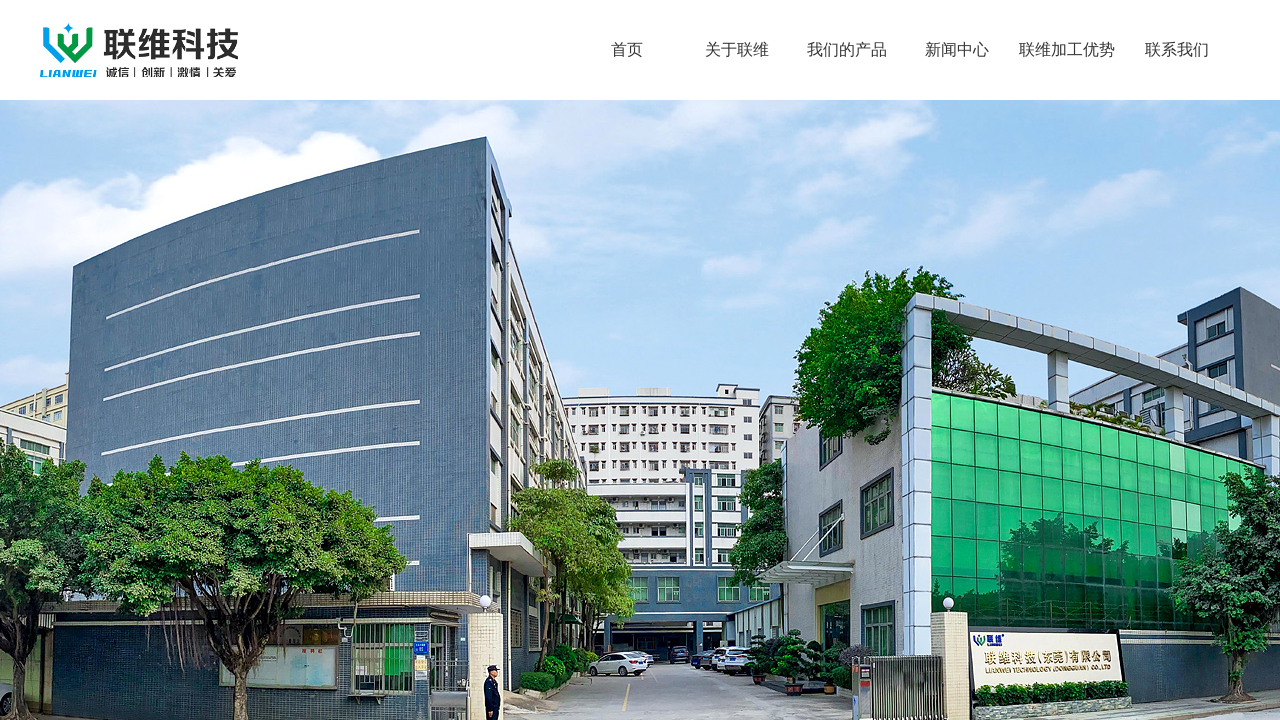

--- FILE ---
content_type: text/html; charset=utf-8
request_url: http://www.lianweimuju.com/wenzhang.html?article_id=35
body_size: 13632
content:
<!DOCTYPE html PUBLIC "-//W3C//DTD XHTML 1.0 Transitional//EN" "http://www.w3.org/TR/xhtml1/DTD/xhtml1-transitional.dtd">
<html xmlns="http://www.w3.org/1999/xhtml" lang="zh-Hans" >
	<head>
		<meta http-equiv="X-UA-Compatible" content="IE=Edge,chrome=1" />
	<meta name="viewport" content="width=1200" />	<meta http-equiv="Content-Type" content="text/html; charset=utf-8" />
		<meta name="format-detection" content="telephone=no" />
	     <meta http-equiv="Cache-Control" content="no-transform"/> 
     <meta http-equiv="Cache-Control" content="no-siteapp"/>
	<title>2017中国国际模具技术和设备展6月举办 上千家中外展商参展</title>
	<meta name="keywords"  content="联维科技,镁合金压铸,铝合金压铸,锌合金压铸,精密模具,注塑模具,五金模具,塑胶模具,联维模具" />
	<meta name="description" content="联维科技是一家专业高水准的精密手板模型,镁合金压铸,铝合金压铸,锌合金压铸,塑胶模具等模具成型企业。产品涉及通讯等领域,电话:0769-85345399" />
    
                
			<link rel="shortcut icon" href="http://pmtd5f09b.pic36.websiteonline.cn/upload/favicon.ico" type="image/x-icon" />
	<link rel="Bookmark" href="http://pmtd5f09b.pic36.websiteonline.cn/upload/favicon.ico" />
		

		<link href="http://static.websiteonline.cn/website/template/default/css/default.css?v=17534100" rel="stylesheet" type="text/css" />
<link href="http://www.lianweimuju.com/template/default/css/font/font.css?v=15750090" rel="stylesheet" type="text/css" />
<link href="http://www.lianweimuju.com/template/default/css/wpassword/iconfont.css?v=17496248" rel="stylesheet" type="text/css" />
<link href="http://static.websiteonline.cn/website/plugin/media/css/media.css?v=14077216" rel="stylesheet" type="text/css" />
<link href="http://static.websiteonline.cn/website/plugin/article_detail/css/article_detail.css?v=17387192" rel="stylesheet" type="text/css" />
<link href="http://static.websiteonline.cn/website/plugin/title/css/title.css?v=17083134" rel="stylesheet" type="text/css" />
<link href="http://static.websiteonline.cn/website/plugin/graphic/css/graphic.css?v=14077216" rel="stylesheet" type="text/css" />
<style type="text/css">#scroll_container{font-family:宋体,Arial;font-size:14px;font-weight:normal;font-style:normal;line-height:15px;}
.prop_rotate_angle sup,.prop_rotate_angle .posblk-deg{font-size:11px; color:#CDCDCD; font-weight:normal; font-style:normal; }ins#qiao-wrap{height:0;} #qiao-wrap{display:block;}
</style> 
</head>
<body  >
<input type="hidden" value="2" name="_user_level_val" />
								<script type="text/javascript" language="javascript" src="http://static.websiteonline.cn/website/script/??libsjq.js,jquery.custom.js,jquery.lazyload.js,jquery.rotateutility.js,lab.js,wopop_all.js,jquery.cookie.js,jquery.simplemodal.js,fullcollumn.js,objectFitPolyfill.min.js,ierotate.js,effects/velocity.js,effects/velocity.ui.js,effects/effects.js,fullpagescroll.js,common.js,heightAdapt.js?v=17573096"></script>
<script type="text/javascript" language="javascript" src="http://static.websiteonline.cn/website/plugin/??new_navigation/js/overall.js,new_navigation/styles/hs6/init.js,media/js/init.js?v=17633678"></script>
	<script type="text/javascript" language="javascript">
    			var webmodel = {};
	        
    wp_pages_global_func($.extend({
        'isedit': '0',
        'islogin': '0',
        'domain': 'pmtd5f09b',
        'p_rooturl': 'http://www.lianweimuju.com',
        'static_rooturl': 'http://static.websiteonline.cn/website',
        'interface_locale': "zh_CN",
        'dev_mode': "0",
        'getsession': ''
    }, {"phpsessionid":"","punyurl":"http:\/\/www.lianweimuju.com","curr_locale":"zh_CN","mscript_name":"","converted":false}));
    
	</script>

<link href="http://www.lianweimuju.com/96356f193f6bcd4d54c09ab645000d83.cssx" rel="stylesheet" /><div id="page_set_css">
</div><input type="hidden" id="page_id" name="page_id" value="9" rpid="8">
<div id="scroll_container" class="scroll_contain" style="">
	    	<div id="scroll_container_bg" style="has_sitebg:0;background-repeat:repeat;background-attachment:scroll;">&nbsp;</div>
<script>
initScrollcontainerHeight();	
</script>
     <div id="overflow_canvas_container">        <div id="canvas" style=" margin: 0 auto;width:1200px;has_pagebg:0;background-repeat:repeat;background-attachment:scroll;height:1577px">
    <div id="layerED8242D3D21AEA136BA6CE51768F9AE0" class="full_column"   style="width:1200px;position:absolute;top:0px;height:100px;z-index:101;">
    <div class="full_width " style="position:absolute;height:100px;background-color:#ffffff;background-repeat:repeat;background-position:center center;background-pic-opacityval:1;opacity:1;">		
    </div>
			<div class="full_content" style="width:1200px; position:absolute;left:0;top:0;margin-left: 0px;;height:100px;">
								<div id='layerD3675E388612EEE2C0C9DB96A42F529C' type='new_navigation'  class='cstlayer' style='left: 532px; top: 29px; position: absolute; z-index: 100; width: 668px; height: 42px; '  mid=""  fatherid='layerED8242D3D21AEA136BA6CE51768F9AE0'    deg='0'><div class="wp-new_navigation_content" style="border-color: transparent rgb(102, 102, 102) transparent transparent; border-width: 0px; width: 668px; border-style: solid; padding: 0px; display: block; overflow: visible; height: auto;;display:block;overflow:hidden;height:0px;" type="0">
<script type="text/javascript"> 
		
	</script>
<div skin="hs6" class="nav1 menu_hs6" ishorizon="1" colorstyle="darkorange" direction="0" more="更多" moreshow="1" morecolor="darkorange" hover="0" hover_scr="0" submethod="0" umenu="0" dmenu="0" sethomeurl="http://www.lianweimuju.com/index.html" smcenter="0">
		<ul id="nav_layerD3675E388612EEE2C0C9DB96A42F529C" class="navigation"  style="width:auto;"  >
		<li style="z-index:2;"  class="wp_subtop"  pid="15" ><a  class="  "  href="http://www.lianweimuju.com">首页</a></li><li style="z-index:2;"  class="wp_subtop"  pid="4" ><a  class="  "  href="http://www.lianweimuju.com/guanyuwomen.html">关于联维</a></li><li style="z-index:2;"  class="wp_subtop"  pid="5" ><a  class="  "  href="http://www.lianweimuju.com/chanpin.html">我们的产品</a></li><li style="z-index:2;"  class="wp_subtop"  pid="8" ><a  class="  "  href="http://www.lianweimuju.com/xinwen.html">新闻中心</a></li><li style="z-index:2;"  class="wp_subtop"  pid="12" ><a  class="  "  href="http://www.lianweimuju.com/youshi.html">联维加工优势</a></li><li style="z-index:2;"  class="wp_subtop"  pid="10" ><a  class="  "  href="http://www.lianweimuju.com/lianxiwomen.html">联系我们</a></li>	</ul>
</div>

<script type="text/javascript"> 
				$("#layerD3675E388612EEE2C0C9DB96A42F529C").data("datasty_", '@charset "utf-8";  #nav_layerD3675E388612EEE2C0C9DB96A42F529C,#nav_layerD3675E388612EEE2C0C9DB96A42F529C ul,#nav_layerD3675E388612EEE2C0C9DB96A42F529C li{list-style-type:none; margin:0px; padding:0px; border:thin none;}  #nav_layerD3675E388612EEE2C0C9DB96A42F529C { position:relative;padding-left:20px;background-image:url(http://static.websiteonline.cn/website/plugin/new_navigation/styles/hs6/menu6_bg.jpg);background-repeat:repeat;background-position:top left;background-color:transparent;height:42px;-moz-border-radius:5px; -webkit-border-radius:5px; border-radius:5px;behavior: url(script/pie.htc);}  #nav_layerD3675E388612EEE2C0C9DB96A42F529C li.wp_subtop{padding-left:5px;padding-right:5px;text-align:center;height:42px;line-height:42px;position: relative; float:left; width:120px; padding-bottom:0px;background-image:url(http://static.websiteonline.cn/website/plugin/new_navigation/styles/hs6/menu6_line.jpg);background-color:transparent;background-repeat:no-repeat;background-position:top right;}  #nav_layerD3675E388612EEE2C0C9DB96A42F529C li.wp_subtop:hover{height:42px;line-height:42px;width:120px;text-align:center;background-image:url(http://static.websiteonline.cn/website/plugin/new_navigation/styles/hs6/menu6_hover.jpg);background-repeat:repeat-x;background-color:transparent;background-position:top left;}  #nav_layerD3675E388612EEE2C0C9DB96A42F529C li.wp_subtop>a{white-space:nowrap;font-style:normal;font-weight:normal;font-family:arial;font-size:12px;display:block; padding:0px; color:#ffffff; text-align:center; text-decoration: none;overflow:hidden;}  #nav_layerD3675E388612EEE2C0C9DB96A42F529C li.wp_subtop>a:hover{color:#fff; text-decoration: none;font-size:12px;font-style:normal;font-weight:normal;font-family:arial;color:#ffffff;text-align:center;}  #nav_layerD3675E388612EEE2C0C9DB96A42F529C ul {position:absolute;left:0px;display:none; background-color:transparent;margin-left:0px;}  #nav_layerD3675E388612EEE2C0C9DB96A42F529C ul li {padding-left:5px;padding-right:5px;text-align:center;position:relative; float: left;padding-bottom:0px;background-image:none;background-color:#fc6701;height:25px;line-height:25px;background-position:top left;background-repeat:repeat;}  #nav_layerD3675E388612EEE2C0C9DB96A42F529C ul li:hover{text-align:center;background-image:none; background-color:#dc3200;width:120px;height:25px;line-height:25px;background-position:top left;background-repeat:repeat;}  #nav_layerD3675E388612EEE2C0C9DB96A42F529C ul li a {text-align:center;color:#fff;font-size:12px;font-family:arial;font-style:normal;font-weight:normal;white-space:nowrap;display:block;}  #nav_layerD3675E388612EEE2C0C9DB96A42F529C ul li a:hover{ color:#fff;font-size:12px;font-family:arial;text-align:center;font-style:normal;font-weight:normal;}  #nav_layerD3675E388612EEE2C0C9DB96A42F529C ul ul {position: absolute; margin-left: 120px; margin-top: -25px;display: none; }');
		$("#layerD3675E388612EEE2C0C9DB96A42F529C").data("datastys_", '#nav_layerD3675E388612EEE2C0C9DB96A42F529C li.wp_subtop>a{color:#333333;}  #nav_layerD3675E388612EEE2C0C9DB96A42F529C li.wp_subtop{background-image:url(http://static.websiteonline.cn/website/plugin/new_navigation/view/images/png_bg.png);} #nav_layerD3675E388612EEE2C0C9DB96A42F529C li.wp_subtop{background-color:transparent;} #nav_layerD3675E388612EEE2C0C9DB96A42F529C li.wp_subtop{width:100px;} #nav_layerD3675E388612EEE2C0C9DB96A42F529C li.wp_subtop{line-height:42px;} #nav_layerD3675E388612EEE2C0C9DB96A42F529C{background-color:transparent;} #nav_layerD3675E388612EEE2C0C9DB96A42F529C{background-image:url(http://static.websiteonline.cn/website/plugin/new_navigation/view/images/png_bg.png);} #nav_layerD3675E388612EEE2C0C9DB96A42F529C li.wp_subtop:hover{background-image:url(http://static.websiteonline.cn/website/plugin/new_navigation/view/images/png_bg.png);} #nav_layerD3675E388612EEE2C0C9DB96A42F529C li.wp_subtop:hover{background-color:transparent;}  #nav_layerD3675E388612EEE2C0C9DB96A42F529C li.wp_subtop:hover{width:100px;} #nav_layerD3675E388612EEE2C0C9DB96A42F529C li.wp_subtop>a:hover{color:#333333;} #nav_layerD3675E388612EEE2C0C9DB96A42F529C li.wp_subtop>a:hover{font-weight:bold;}      #nav_layerD3675E388612EEE2C0C9DB96A42F529C li.wp_subtop>a{font-size:16px;} #nav_layerD3675E388612EEE2C0C9DB96A42F529C li.wp_subtop>a:hover{font-size:16px;} #nav_layerD3675E388612EEE2C0C9DB96A42F529C li.wp_subtop>a{font-family:Microsoft YaHei;} #nav_layerD3675E388612EEE2C0C9DB96A42F529C li.wp_subtop>a:hover{font-family:Microsoft YaHei;}');
	
		</script>

<script type="text/javascript">
function wp_get_navstyle(layer_id,key){
		var navStyle = $.trim($("#"+layer_id).data(key));
		return navStyle;	
	
}	
richtxt('layerD3675E388612EEE2C0C9DB96A42F529C');
</script><script type="text/javascript">
layer_new_navigation_hs6_func({"isedit":false,"layer_id":"layerD3675E388612EEE2C0C9DB96A42F529C","menustyle":"hs6"});

</script><div class="navigation_more" data-more="darkorange" data-typeval="0" data-menudata="&quot;&quot;"></div>
</div>
<script type="text/javascript">
 $(function(){
	layer_new_navigation_content_func({"isedit":false,"layer_id":"layerD3675E388612EEE2C0C9DB96A42F529C","menustyle":"hs6","addopts":{"padding-left":"0","padding-right":"0"}});
});
</script>

</div><script>				 $('#layerD3675E388612EEE2C0C9DB96A42F529C').triggerHandler('layer_ready');</script><div id='layerCC35A4DDB3D9ACF0163701218AB8DA24' type='media'  class='cstlayer' style='left: 0px; top: 23px; position: absolute; z-index: 101; width: 198px; height: 54px; '  mid=""  fatherid='layerED8242D3D21AEA136BA6CE51768F9AE0'    deg='0'><script>
create_pc_media_set_pic('layerCC35A4DDB3D9ACF0163701218AB8DA24',false);
</script>
<div class="wp-media_content"  style="overflow: hidden; width: 198px; height: 54px; border-width: 0px; border-style: solid; padding: 0px;" type="0">
<div class="img_over"  style='overflow: hidden; border-color: transparent; border-width: 0px; position: relative; width: 198px; height: 54px;'>

<div class="imgloading" style="z-index:100;"> </div>
<img  id="wp-media-image_layerCC35A4DDB3D9ACF0163701218AB8DA24" onerror="set_thumb_layerCC35A4DDB3D9ACF0163701218AB8DA24(this);" onload="set_thumb_layerCC35A4DDB3D9ACF0163701218AB8DA24(this);" class="paragraph_image"  type="zoom" src="http://pmtd5f09b.pic36.websiteonline.cn/upload/LWLOGO.png" style="width: 198px; height: auto; top: 0px; left: 0px; position: relative;;" />
</div>

</div>
<script>
(function(){
		layer_media_init_func('layerCC35A4DDB3D9ACF0163701218AB8DA24',{"isedit":false,"has_effects":false});
})()
</script>
</div><script>				 $('#layerCC35A4DDB3D9ACF0163701218AB8DA24').triggerHandler('layer_ready');</script>                                
                                <div class="fullcontent_opacity" style="width: 100%;height: 100%;position: absolute;left: 0;right: 0;top: 0;display:none;"></div>
			</div>
</div>
<script>
        $(".content_copen").live('click',function(){
        $(this).closest(".full_column").hide();
    });
	var $fullwidth=$('#layerED8242D3D21AEA136BA6CE51768F9AE0 .full_width');
	$fullwidth.css({left:0-$('#canvas').offset().left+$('#scroll_container').offset().left-$('#scroll_container').scrollLeft()-$.parseInteger($('#canvas').css("borderLeftWidth")),width:$('#scroll_container_bg').width()});
	$(function () {
				var videoParams={"id":"layerED8242D3D21AEA136BA6CE51768F9AE0","bgauto":null,"ctauto":null,"bVideouse":null,"cVideouse":null,"bgvHeight":null,"bgvWidth":null};
		fullcolumn_bgvideo_init_func(videoParams);
                var bgHoverParams={"full":{"hover":null,"opacity":null,"bg":"#ffffff","id":"layerED8242D3D21AEA136BA6CE51768F9AE0","bgopacity":"1","zindextopcolorset":""},"full_con":{"hover":null,"opacity":null,"bg":null,"id":"layerED8242D3D21AEA136BA6CE51768F9AE0","bgopacity":null}};
		fullcolumn_HoverInit(bgHoverParams);
        });
</script>


<div id="layerE513707AB342272210DCF3EB8B484B99" class="full_column"   style="width:1200px;position:absolute;top:100px;height:660px;z-index:101;">
    <div class="full_width " style="position:absolute;height:660px;background-color:transparent;background-position:center center;background-image:url('http://pmtd5f09b.pic36.websiteonline.cn/upload/qayj.jpg');">		
    </div>
			<div class="full_content" style="width:1200px; position:absolute;left:0;top:0;margin-left: 0px;;height:660px;">
								                                
                                <div class="fullcontent_opacity" style="width: 100%;height: 100%;position: absolute;left: 0;right: 0;top: 0;display:none;"></div>
			</div>
</div>
<script>
        $(".content_copen").live('click',function(){
        $(this).closest(".full_column").hide();
    });
	var $fullwidth=$('#layerE513707AB342272210DCF3EB8B484B99 .full_width');
	$fullwidth.css({left:0-$('#canvas').offset().left+$('#scroll_container').offset().left-$('#scroll_container').scrollLeft()-$.parseInteger($('#canvas').css("borderLeftWidth")),width:$('#scroll_container_bg').width()});
	$(function () {
				var videoParams={"id":"layerE513707AB342272210DCF3EB8B484B99","bgauto":null,"ctauto":null,"bVideouse":null,"cVideouse":null,"bgvHeight":null,"bgvWidth":null};
		fullcolumn_bgvideo_init_func(videoParams);
                var bgHoverParams={"full":{"hover":null,"opacity":null,"bg":"transparent","id":"layerE513707AB342272210DCF3EB8B484B99","bgopacity":null,"zindextopcolorset":""},"full_con":{"hover":null,"opacity":null,"bg":null,"id":"layerE513707AB342272210DCF3EB8B484B99","bgopacity":null}};
		fullcolumn_HoverInit(bgHoverParams);
        });
</script>


<div id='layer82DEF720DB69C2A573759473646F831B' type='article_detail'  class='cstlayer' style='left: 0px; top: 800px; position: absolute; z-index: 104; width: 1200px; height: 678px; '  mid=""    deg='0'><div class="wp-article_detail_content" style="border-color: rgb(238, 238, 238); border-width: 1px; overflow: hidden; width: 1158px; height: 636px; border-style: solid; padding: 20px;">
<script type="text/javascript">
</script>
 
<style>
.wp-article_detail_content .artview_info{ text-align:center; margin:0 auto; padding:10px 0 15px; line-height:21px; overflow:hidden;}
.wp-article_detail_content .detail_head_title{ float:left; display:inner_block; }
.wp-article_detail_content .sourcedata{ text-align:center; margin:0 auto;  line-height:21px; }
.wp-article_detail_content .text-source-left01{ float:left; color:transparent; padding:0 15px; display:inner_block; }
.wp-article_detail_content .text-source-left02{  float:left; text-align:left;   padding-right:8px; display:inner_block;}
.wp-article_detail_content .up_arrow{ background-image:url(http://static.websiteonline.cn/website/plugin/tb_product_detail/styles/defaultn/images/sitestar_productdetailspage_up_arrow.png); background-repeat:no-repeat; width:11px; height:10px; display:block; float:left; background-color:#c2c2c2; margin-right:8px; margin-top:8px;}
.wp-article_detail_content .down_arrow{ background-image:url(http://static.websiteonline.cn/website/plugin/tb_product_detail/styles/defaultn/images/sitestar_productdetailspage_down_arrow.png); background-repeat:no-repeat; width:11px; height:10px; display:block; float:left; background-color:#C2C2C2; margin-right:8px; margin-top:8px;}
.wp-article_detail_content .down_arrow_textover{ color:#048bcd;}
.wp-article_detail_content .up_arrow_textover{ color:#727272;}
.wp-article_detail_content .shareshow{ display:block; }
.wp-article_detail_content .artview_content .artview_detail img:not([width]){max-width:100%;}
</style>
	<div class="artdetail_title" style="display:block;font-family:SourceHanSansCN-Regular;font-size:22px;color:#434343;font-weight:bold;text-decoration:none;">2017中国国际模具技术和设备展6月举办 上千家中外展商参展</div>

	
	<div class="artview_info" style="display:block;font-family:SourceHanSansCN-Regular;font-size:14px;color:#888888;font-weight:normal;text-decoration:none;">
		<div class="sourcedata">
	<span class="detail_head_title org_txt_span"><span class="org_txt">来源:</span>中国经济网 </span>
	<span class="text-source-left01">|</span>
	<span class="detail_head_title aut_txt_span"><span class="aut_txt">作者:</span>联维</span>
	<span class="text-source-left01">|</span>
	<span class="detail_head_title pub_txt_span"><span class="pub_txt">发布时间: </span>2017-04-26</span>
	<span class="text-source-left01">|</span>
	<span class="detail_head_title times_txt_span">2551 <span class="times_txt">次浏览</span></span>

<style>
.wp-article_detail_content .bdsharebuttonbox a{ margin:3px;}
.wp-article_detail_content .editshaimg{ margin:3px;}
.bdsharebuttonbox.bshare-custom a.wpshare-sinaminiblog {    background: url("http://static.websiteonline.cn/website/plugin/article_detail/view/images/sha_tsinaa.png");}
.bdsharebuttonbox.bshare-custom a.wpshare-sinaminiblog:hover {     background-image: url("http://static.websiteonline.cn/website/plugin/article_detail/view/images/sha_tsina.png");}
.bdsharebuttonbox.bshare-custom a.wpshare-qqim {    background-image: url("http://static.websiteonline.cn/website/plugin/article_detail/view/images/sha_sqqa.png");}
.bdsharebuttonbox.bshare-custom a.wpshare-qqim:hover {     background-image: url("http://static.websiteonline.cn/website/plugin/article_detail/view/images/sha_sqq.png");}
.bdsharebuttonbox.bshare-custom a.wpshare-weixin {    background-image: url("http://static.websiteonline.cn/website/plugin/article_detail/view/images/sha_weixina.png");}
.bdsharebuttonbox.bshare-custom a.wpshare-weixin:hover {     background-image: url("http://static.websiteonline.cn/website/plugin/article_detail/view/images/sha_weixin.png");}
.bdsharebuttonbox.bshare-custom a.wpshare-twitter {    background-image: url("http://static.websiteonline.cn/website/plugin/article_detail/view/images/sha_twittera.png");}
.bdsharebuttonbox.bshare-custom a.wpshare-twitter:hover {     background-image: url("http://static.websiteonline.cn/website/plugin/article_detail/view/images/sha_twitter.png");}
.bdsharebuttonbox.bshare-custom a.wpshare-facebook {    background-image: url("http://static.websiteonline.cn/website/plugin/article_detail/view/images/sha_facebooka.png");}
.bdsharebuttonbox.bshare-custom a.wpshare-facebook:hover {     background-image: url("http://static.websiteonline.cn/website/plugin/article_detail/view/images/sha_facebook.png");}

.bdsharebuttonbox a.bds_tqq_a {    background-image: url("http://static.websiteonline.cn/website/plugin/article_detail/view/images/sha_tqqa.png");}
.bdsharebuttonbox a.bds_tqq_a:hover {     background-image: url("http://static.websiteonline.cn/website/plugin/article_detail/view/images/sha_tqq.png");}
.bdsharebuttonbox.bshare-custom a.wpshare-qzone {    background: url("http://static.websiteonline.cn/website/plugin/article_detail/view/images/sha_qzonea.png");}
.bdsharebuttonbox.bshare-custom a.wpshare-qzone:hover {     background-image: url("http://static.websiteonline.cn/website/plugin/article_detail/view/images/sha_qzone.png");}
.bdsharebuttonbox a.bds_bdhome_a {    background-image: url("http://static.websiteonline.cn/website/plugin/article_detail/view/images/sha_bdhomea.png");}
.bdsharebuttonbox a.bds_bdhome_a:hover {     background-image: url("http://static.websiteonline.cn/website/plugin/article_detail/view/images/sha_bdhome.png");}

.bdsharebuttonbox.bshare-custom a.bshare-douban {    background: url("http://static.websiteonline.cn/website/plugin/article_detail/view/images/sha_doubana.png");}
.bdsharebuttonbox.bshare-custom a.bshare-douban:hover {     background-image: url("http://static.websiteonline.cn/website/plugin/article_detail/view/images/sha_douban.png");}
.bdsharebuttonbox a.bds_kaixin001_a {    background-image: url("http://static.websiteonline.cn/website/plugin/article_detail/view/images/sha_kaixin001a.png");}
.bdsharebuttonbox a.bds_kaixin001_a:hover {     background-image: url("http://static.websiteonline.cn/website/plugin/article_detail/view/images/sha_kaixin001.png");}
.wp-article_detail_content .bdsharebuttonbox img{float:left;}
.shareshow a{display: block;height:16px;padding-left:17px; width:auto;background-repeat: no-repeat;float:left;}
</style>
	<span class="text-source-left01 shareshow">|</span>
	 <span class="detail_head_title shareshow">分享到: </span>
	 <div class="bdsharebuttonbox shareshow bshare-custom">
		<a href="#" class="wpshare-qqim" data-cmd="sqq"></a><a href="#" class="wpshare-weixin" data-cmd="weixin"></a><a href="#" class="wpshare-sinaminiblog" data-cmd="tsina"></a><a href="#" class="wpshare-qzone" data-cmd="qzone"></a><a href="#" class="bshare-douban" data-cmd="douban"></a>
	</div>
	        <script>
			;(function(){
				var title="2017\u4e2d\u56fd\u56fd\u9645\u6a21\u5177\u6280\u672f\u548c\u8bbe\u5907\u5c556\u6708\u4e3e\u529e \u4e0a\u5343\u5bb6\u4e2d\u5916\u5c55\u5546\u53c2\u5c55";
				var cur_url=location.href;
				$('#layer82DEF720DB69C2A573759473646F831B .wpshare-sinaminiblog').unbind('click').click(function(e){
					e.preventDefault();
					var url="https://service.weibo.com/share/share.php?url="+encodeURIComponent(cur_url)+"&title="+encodeURIComponent(title)+"&content=utf-8";
					window.open(url,"","height=600,width=800,top=100,left=100,screenX=100,screenY=100,scrollbars=yes,resizable=yes");
				});
				$('#layer82DEF720DB69C2A573759473646F831B .wpshare-qzone').unbind('click').click(function(e){
					e.preventDefault();
					var url="https://sns.qzone.qq.com/cgi-bin/qzshare/cgi_qzshare_onekey?url="+encodeURIComponent(cur_url)+"&title="+encodeURIComponent(title)+"&desc=&summary=";
					window.open(url,"","height=600,width=800,top=100,left=100,screenX=100,screenY=100,scrollbars=yes,resizable=yes");
				});
                $('#layer82DEF720DB69C2A573759473646F831B .wpshare-twitter').unbind('click').click(function(e){
					e.preventDefault();
					var url="http://twitter.com/share?url=" + encodeURIComponent(cur_url) + "&text=" + encodeURIComponent(title) + "&display=popup&ref=plugin&src=share_button";
					window.open(url,"","height=600,width=800,top=100,left=100,screenX=100,screenY=100,scrollbars=yes,resizable=yes");
				});
                $('#layer82DEF720DB69C2A573759473646F831B .wpshare-facebook').unbind('click').click(function(e){
					e.preventDefault();
					var url="https://m.facebook.com/sharer/sharer.php?u=" + encodeURIComponent(cur_url) + "&description=&title=" + encodeURIComponent(title) + "&display=popup&ref=plugin&src=share_button";
					window.open(url,"","height=600,width=800,top=100,left=100,screenX=100,screenY=100,scrollbars=yes,resizable=yes");
				});
				$('#layer82DEF720DB69C2A573759473646F831B .wpshare-qqim').unbind('click').click(function(e){
					e.preventDefault();
					var url="https://connect.qq.com/widget/shareqq/index.html??url=" + encodeURIComponent(cur_url) + "&title=" + encodeURIComponent(title) + "";
					window.open(url,"","height=600,width=800,top=100,left=100,screenX=100,screenY=100,scrollbars=yes,resizable=yes");
				});
				$('#layer82DEF720DB69C2A573759473646F831B .wpshare-weixin').unbind('click').click(function(e){
					if(!$('#wpshare-weixin_qrcode').length){
						var dialogel='<div id="wpshare-weixin_qrcode" class="weixin_popup" style="display: none;"><div class="weixin_popup_head"><span>分享到微信</span><a class="weixin_popup_close" href="#">×</a> </div><div class="weixin_popup_main" ><img src="" /></div></div>';
						var styleel='<style id="wpshare-weixin_css">.weixin_popup{width: 240px;background:#fff none repeat scroll 0 0;border:1px solid #d8d8d8;padding:10px;position:fixed;z-index:11001;text-align:left;font-size:12px;color:#333;top: 50%;left:50%;transform: translate(-50%, -50%);}.weixin_popup .weixin_popup_head{color:#000;font-weight:bold;height:16px;line-height:16px;position:relative;text-align:left}.weixin_popup .weixin_popup_head .weixin_popup_close{color:#999;font-size:16px;height:16px;position:absolute;right:0;text-decoration:none;top:0;width:16px}.weixin_popup .weixin_popup_main{TEXT-ALIGN:center;padding-top:10px;padding-bottom:10px}.weixin_popup .weixin_popup_foot{color:#666;line-height:22px;text-align:left}.weixin_popup img{width:202px;}</style>';
						$('body').prepend(styleel);
						$('body').prepend(dialogel);
						$('#wpshare-weixin_qrcode .weixin_popup_close').click(function(){
							$('#wpshare-weixin_qrcode').hide();
						})
						var showonce=false;
						$('#wpshare-weixin_qrcode img').load(function(){
							if(showonce) return;
							$('#wpshare-weixin_qrcode').show();
							showonce=true;
						})
						setTimeout(function(){if(showonce){return;}$('#wpshare-weixin_qrcode').show();showonce=true;},3000);
						$('#wpshare-weixin_qrcode img').prop('src','https://static.ysjianzhan.cn/website/qr/index.php?url='+encodeURIComponent(cur_url));
					}else{
						$('#wpshare-weixin_qrcode').show();
					}
					
				});
			})();
        </script>
    		</div>
	</div>
		<div class="artview_intro" style="display:block;font-family:SourceHanSansCN-Regular;font-size:14px;color:#888888;font-weight:normal;text-decoration:none;line-height:26px;background:#F5F5F5;border-style:solid solid solid solid;border-color:transparent transparent transparent transparent;border-width:0px 0px 0px 0px;">
	作为一年一度中国模具行业的最权威的盛会，展会得到了全国地方模具协会和模具集聚区以及国内外行业组织的大力支持，届时预计将有来自长三角、珠三角、京津冀和中西部近三十个展团齐亮相DMC2017中国国际模展，引领行业技术进步，服务“中国制造2025”	</div>
	
	<div class="artview_content" style="display:block;font-family:SourceHanSansCN-Regular;font-size:16px;color:#434343;font-weight:normal;text-decoration:none;">

		<div class="artview_detail" setsid="article35">
			<span style="font-size:16px;line-height:28px;">　　4月24日上海国际汽车展期间，DMC2017中国国际模具技术和设备展览会举办了2017模具成形装备与汽车零部件技术和市场报告会暨中国国际模展信息发布会。&nbsp;</span><br />
<span style="font-size:16px;line-height:28px;"></span><br />
<span style="font-size:16px;line-height:28px;">　　由中国模具工业协会和上海市国际展览有限公司联合主办的“2017中国国际模具技术和设备展览会（简称：DMC2017）”将于今年6月13日至16日在上海新国际博览中心举行，展出面积将超过6万平米，E1-E5馆五馆联动，来自瑞士、日本、德国、韩国、意大利、法国等近20个国家和地区上千家展商同台展出，观众预计将达近10万人次。&nbsp;</span><br />
<span style="font-size:16px;line-height:28px;"></span><br />
<span style="font-size:16px;line-height:28px;">　　DMC2017将以“推动精益与协同制造，发展模具与成形技术”为主题，在市场牵引下，继续围绕模具行业持续优化升级，积极组织“精细化、自动化、信息化、一体化、网络化、智能化”展品，积极拓展上下游互通互联，大力推进创新驱动、为行业提质增效，交流协同搭建广泛的交流窗口，继续为企业开展技术交流、设备采购、市场开拓、经贸合作等提供全方位的服务。&nbsp;</span><br />
<span style="font-size:16px;line-height:28px;"></span><br />
<span style="font-size:16px;line-height:28px;">　　DMC2017展场全新规划和布局， E1馆通过日系、欧美系集中展示精密加工、自动化制造、测量系统装备重磅打造国际展区，E2馆为装备与技术集成技术馆，重点展示韩国制造装备与模具，台湾机床，测量设备；E3馆涵盖精密装备、刀具工具和3D增材制造设备与技术等；E4馆为综合模具与材料成形设备馆；E5馆汽车模具与装备展品闪亮登场。展品在原装备与技术、模具与材料版块外，加大 3D增材制造、自动化、技术与装备集成、激光加工在模具的应用技术展示，一体化技术、互联网技术、云制造在模具制造中的生态圈概念也在DMC2017充分展现新业态。&nbsp;</span><br />
<span style="font-size:16px;line-height:28px;"></span><br />
<span style="font-size:16px;line-height:28px;">　　作为一年一度中国模具行业的最权威的盛会，展会得到了全国地方模具协会和模具集聚区以及国内外行业组织的大力支持，届时预计将有来自长三角、珠三角、京津冀和中西部近三十个展团齐亮相DMC2017中国国际模展，引领行业技术进步，服务“中国制造2025”。&nbsp;</span><br />
<span style="font-size:16px;line-height:28px;"></span><br />
<span style="font-size:16px;line-height:28px;">　　DMC2017将汇聚行业巨头，继续强势打造E5——“汽车模具馆”，全面展示汽车模具制造和汽车零件成形，突出模、检、夹一体化白车身解决方案、外覆盖件模具研制、大型内饰模具、车灯模具、快速经济模具等，展现中国模具制造最新发展技术，打造汽车模具与成形装备的技术和一体化制造水平集中展示的最高平台。&nbsp;</span><br />
<span style="font-size:16px;line-height:28px;"></span><br />
<span style="font-size:16px;line-height:28px;">　　据中国模具工业协会介绍，高端精密加工装备引领模具智能制造新趋势，高精密加工设备致力于开发高精度和高表面质量的创新工艺技术，高精度和高表面质量满足高、精、尖模具制造对尺寸精度的苛刻要求，对曲线外型的精准需要一些创新的核心技术。DMC2017在E1/E2/E3馆将汇聚全球最先进的加工中心和高速铣、数控磨床；数控特种加工机床；测量仪器；刀、量、夹具等高、精产品，集中展示当今精密加工的尖端制造水平。&nbsp;</span><br />
<span style="font-size:16px;line-height:28px;"></span><br />
<span style="font-size:16px;line-height:28px;">　　经过三十余年的精心打造，DMC中国国际模具技术和设备展览会已发展成为全球规模最大的模具展，今年主办单位将继续积极寻求创新和突破，深入行业，精耕细作，为企业开展技术交流、经济合作、设备采购、开拓市场、扩大贸易提供重要平台。&nbsp;</span><br />
<span style="font-size:16px;line-height:28px;"></span><br />
<span style="font-size:16px;line-height:28px;">　　主办单位将更加注重技术引领、产业对接，推出多场重磅同期活动，包括中国模具行业发展大会暨中国模具工业协会理事会；召开多场高端技术论坛、技术报告会包括冲压工艺与模具成型前沿技术报告、塑性成型技术与模具技术报告、压铸模具新技术报告、3D增材制造与模具成型技术峰会等，旨在通过“展”、“会”结合，实现在展览会同期行业资源的共享共赢。同期还将开展多场线下国际采配对接会和互联网线上交易现场体验等活动，积极协助参展商拓展国内外市场。&nbsp;</span><br />
<span style="font-size:16px;line-height:28px;"></span><br />
<span style="font-size:16px;line-height:28px;">　　为了更好地为模具企业提供多元的采购引导服务，为企业的模具设计、加工解决方案提供装备保障，进一步推动模具及模具相关行业与装备行业的交流与互动，主办单位继续开展优秀供应商评选活动，评定优秀模具制造设备技术供应商、模具测量设备供应商、模具成形设备供应商、模具材料供应商活动，并首次由用户专家评选汽车模具优秀供应商、电子模具优秀供应商。&nbsp;</span><br />
<span style="font-size:16px;line-height:28px;"></span><br />
<span style="font-size:16px;line-height:28px;">　　主办单位致力于全方位打通上下游产业链，为展商寻求更多商机。DMC2017将联合制造业集聚地区、工业园区、用户行业协会、大型制造企业等组织近百个专业参观团形成“百团大战”的超级人气。同时组织来自苹果、上海西门子、通用电气、施耐德、3M、上海通用汽车、佛吉亚、博世、锋伟世通等世界500强制造企业的模具部、采购部、研发部、技术部的负责人观展DMC2017，并将收集VVIP观众的采购意，协助促成采购商与展商在现场的一对一对接，为展商赢得商机。</span><br />              <div style="clear:both;"></div>
		</div>

	</div>
  		<div class="artview_prev_next">
		<div style="margin-top:20px;width:100%;">
		<div style="" class="prevlist">
						<a class="prev_next_link" style="display:block;float:left;" href="http://www.lianweimuju.com/wenzhang.html?article_id=36" title="模具产业快速发展 助推&ldquo;中国制造&rdquo;转型升级">
        <span class="up_arrow"></span>
        <span class="prev_next_text prev_txt" style="display:block;float:left;margin-right: 5px;">上一篇： </span>
				模具产业快速发展 助推“中国制造”转型升......			</a>
						<div style="clear:both;"></div>
		</div>
		<div style=""  class="nextlist">
						<a class="prev_next_link" style="display:block;float:left;" href="http://www.lianweimuju.com/wenzhang.html?article_id=34" title="中国国际模具成形装备与汽车零部件技术举行">
        <span class="down_arrow"></span>
        <span class="prev_next_text next_txt" style="display:block;float:left;margin-right: 5px;">下一篇：</span>
				中国国际模具成形装备与汽车零部件技术举行			</a>
						<div style="clear:both;"></div>
		</div>
</div>	</div>
	</div>
<script type="text/javascript">
	$(function(){
		var layer = $('#layer82DEF720DB69C2A573759473646F831B');
 	  
	  layer.find('.prevlist,.nextlist').mouseenter(function(e){
			$(this).find('.up_arrow,.down_arrow').addClass("arrowbj");
			$(this).find('.prev_next_text,.prev_next_link').addClass("arrowfontcolor");			
			$(this).css("cursor","pointer");
		}).mouseleave(function(e){
			$(this).find('.up_arrow,.down_arrow').removeClass("arrowbj");
			$(this).find('.prev_next_text,.prev_next_link').removeClass("arrowfontcolor");
		});	
	
		var this_span = 0;
		var sharelen = 0; 
				layer.find('.sourcedata').children("span").not(".bdsharebuttonbox").each(function(){
			if($(this).css("display")=="none"){}else{
				var shis_spanw = $(this).outerWidth();
				this_span = this_span + shis_spanw;
			}
			
		})
		
				sharelen = layer.find('.bdsharebuttonbox a').length;
				this_span = this_span + sharelen*28 + 4; 
                var sourcmax_width = $('.artview_info').width();
                if(sourcmax_width==0) sourcmax_width='100%';
		layer.find('.sourcedata').width(this_span); 
                layer.find('.sourcedata').css("max-width",sourcmax_width); 
		        
         
		 
})
	
</script>

</div><script>				 $('#layer82DEF720DB69C2A573759473646F831B').triggerHandler('layer_ready');</script>    </div>
     </div>	<div id="site_footer" style="width:1200px;position:absolute;height:300px;z-index:500;margin-top:0px">
		<div class="full_width " margintopheight=0 style="position:absolute;height:300px;background-color:#434343;background-position:center top;"></div>
		<div id="footer_content" class="full_content" style="width:1200px; position:absolute;left:0;top:0;margin-left: 0px;;height:300px;">
			<div id='layer88F1DFCA083D52571E2780A27CB4B322' type='title'  inbuttom='1' class='cstlayer' style='left: 414px; top: 48px; position: absolute; z-index: 107; width: 679px; height: 205px; '  mid=""    deg='0'><div class="wp-title_content" style="overflow-wrap: break-word; padding: 0px; border-color: transparent; border-width: 0px; height: 205px; width: 679px; display: block; border-style: solid;"><p><span style="color: rgb(255, 255, 255); font-family: SourceHanSansCN-Regular; font-size: 16px; font-style: normal; font-variant-ligatures: normal; font-variant-caps: normal; line-height: 260%;">咨询热线：0769-8534 5399</span></p><p><span style="color: rgb(255, 255, 255); font-family: SourceHanSansCN-Regular; font-size: 16px; font-style: normal; font-variant-ligatures: normal; font-variant-caps: normal; line-height: 260%;">客服QQ：84331 9786</span></p><p><span style="color: rgb(255, 255, 255); font-family: SourceHanSansCN-Regular; font-size: 16px; font-style: normal; font-variant-ligatures: normal; font-variant-caps: normal; line-height: 260%;">联系人：周先生&nbsp;13612785310（微信同号）</span></p><span style="color: rgb(255, 255, 255); font-family: SourceHanSansCN-Regular; font-size: 14px; font-style: normal; font-variant-ligatures: normal; font-variant-caps: normal; font-weight: normal; line-height: 260%;">公司地址：广东省东莞市长安镇沙头沙涌路85号&nbsp; &nbsp; &nbsp; &nbsp;&nbsp;</span><br><span style="color: rgb(136, 136, 136); font-family: 微软雅黑; font-size: 12px; font-style: normal; font-variant-ligatures: normal; font-variant-caps: normal; font-weight: normal; line-height: 300%;"><span style="font-size: 14px; line-height: 260%; color: rgb(255, 255, 255); font-family: SourceHanSansCN-Regular;">版权所有 © 2021&nbsp;&nbsp;</span><a href="http://www.lianweimuju.com/?id=1"><span style="font-size: 14px; line-height: 260%; color: rgb(255, 255, 255); font-family: SourceHanSansCN-Regular;">联维科技（东莞）有限公司</span></a><span style="font-size: 14px; line-height: 260%; color: rgb(255, 255, 255); font-family: SourceHanSansCN-Regular;">&nbsp;www.lianweimuju.com&nbsp;</span></span><font color="#888888" face="微软雅黑"><span style="font-size: 14px; line-height: 260%;"><a href="https://beian.miit.gov.cn"  target="_blank" rel="nofollow"><span style="color: rgb(255, 255, 255); font-family: SourceHanSansCN-Regular;">粤ICP备17046758号</span></a></span></font><span style="line-height: 260%; color: rgb(255, 255, 255); font-family: SourceHanSansCN-Regular;"></span><span style="font-family:SourceHanSansCN-Regular;"></span></div>
<script type="text/javascript">
$(function(){
	$('.wp-title_content').each(function(){
		if($(this).find('div').attr('align')=='justify'){
			$(this).find('div').css({'text-justify':'inter-ideograph','text-align':'justify'});
		}
	})	
})
</script>

</div><script>				 $('#layer88F1DFCA083D52571E2780A27CB4B322').triggerHandler('layer_ready');</script><div id='layer3FFDFA40C49E1345E6FCB32D1FDD03C7' type='graphic'  inbuttom='1' class='cstlayer' style='left: 212px; top: 60px; position: absolute; z-index: 109; width: 180px; height: 180px; '  mid=""    deg='0'><script>
	function set_thumb_layer3FFDFA40C49E1345E6FCB32D1FDD03C7(obj) {
		var callback=function(img){
				img.show();
				img.closest('.img_over').children('.imgloading').remove();
				
		}
		$(obj).each(function() {
			var img=$(this);
			callback(img);
		});      
	}
</script>
<div class="wp-graphic_content" galign="_top" style="border-color: transparent rgb(255, 255, 255) transparent transparent; border-width: 0px 5px 0px 0px; width: 175px; height: 180px; border-style: solid; padding: 0px; overflow: hidden;">
  <!--图片区域Start-->
  <div class="graphic graphic_media" type="media" id="medialayer3FFDFA40C49E1345E6FCB32D1FDD03C7" style="z-index:1;z-index:1;z-index:1;z-index:1;z-index:1;z-index:1;z-index:1;z-index:1;z-index:1;z-index:1;z-index:1;z-index:1;z-index:1;z-index:1;z-index:1;z-index:1;z-index:1;z-index:1;z-index:1;z-index:1;z-index:1;z-index:1;z-index:1;z-index:1;z-index:1;z-index:1;z-index:1;z-index:1;z-index:1;z-index:1;z-index:1;z-index:1;z-index:1;z-index:1;z-index:1;z-index:1;z-index:1;z-index:1;z-index:1;z-index:1;z-index:1;z-index:1;z-index:1;z-index:1;z-index:1;z-index:1;float: left; margin: 0px 0px 7px; position: relative; width: 150px; height: 150px;">
  	<div class="wp-media_content" style="width: 150px; height: 150px; overflow: hidden; border-width: 0px; border-style: solid; padding: 0px;" type="0"><div class="img_over" style="overflow:hidden;position:relative;position:relative;position:relative;position:relative;position:relative;position:relative;position:relative;position:relative;position:relative;position:relative;position:relative;position:relative;position:relative;position:relative;position:relative;position:relative;position:relative;position:relative;position:relative;position:relative;position:relative;position:relative;position:relative;position:relative;position:relative;position:relative;position:relative;position:relative;position:relative;position:relative;position:relative;position:relative;position:relative;position:relative;position:relative;position:relative;position:relative;position:relative;position:relative;position:relative;position:relative;position:relative;position:relative;position:relative;position:relative;position:relative;position: relative; overflow: hidden; width: 150px; height: 150px;">
  <div class="imgloading" style=""> </div>
		      	  <img onerror="set_thumb_layer3FFDFA40C49E1345E6FCB32D1FDD03C7(this);" onload="set_thumb_layer3FFDFA40C49E1345E6FCB32D1FDD03C7(this);" id="wp-media-image_medialayer3FFDFA40C49E1345E6FCB32D1FDD03C7"   type="zoom" class="paragraph_image" border="0" src="http://pmtd5f09b.pic36.websiteonline.cn/upload/awwk.png" style="display:none;width: 150px; height: auto;" title="" alt="" />
	   <div class="map_show_title" style="display:none; position: absolute;top:-24px; left:0px; float:right;">
<span style="background:url(http://static.websiteonline.cn/website/plugin/media/images/hotspot_ico_show_left.png) left no-repeat; color:#fff; font-size:9px; line-height:20px; height:24px; display:block; float:left; text-indent:5px; padding-right:3px;"></span>
<div style="float:left;"></div>
</div>

  	</div>
  </div></div>
  <!--图片区域End--><!--文本区域Start-->
  <div class="graphic graphic_title" type="title" id="titlelayer3FFDFA40C49E1345E6FCB32D1FDD03C7" style="position: relative; float: left; overflow: hidden; left: 0px; top: 0px;">
  	<div class="wp-title_content" style="overflow-wrap: break-word; overflow: visible; display: block;"><div align="left" style="text-align: left;"><span style="font-family: 微软雅黑; color: rgb(255, 255, 255);">　　　&nbsp; <span style="font-size: 14px; line-height: 168%;">​​​手机版网站</span><span style="font-size: 14px; line-height: 168%;">​</span></span></div></div>
  </div>
  <!--文本区域End-->
</div>
<script>
(function(){
	var $curlayer=$('#layer3FFDFA40C49E1345E6FCB32D1FDD03C7');
	var imgover=$('#wp-media-image_medialayer3FFDFA40C49E1345E6FCB32D1FDD03C7').closest('.img_over');
	imgover.children('.imgloading').width(imgover.width()).height(imgover.height());
	imgover.find('img.paragraph_image').css('position','relative');

	$curlayer.find('.wp-graphic_content').mouseover(function () {
		var effect=$curlayer.data('wopop_imgeffects');
		if(effect){
			$(this).css('z-index','-1001');
		}
	})

	$curlayer.find('.paragraph_image').mouseover(function (event) {
		$(this).data('over',1);
		var running=$(this).data('run');
        var effect=$curlayer.data('wopop_imgeffects');
        if(effect && running!=1){
                $curlayer.find('img.paragraph_image').setimgEffects(true,effect,1);
                var effectrole = effect['effectrole'];
			var dset = effect['dset']; 
			if(effectrole !='dantu' && typeof(dset)!="undefined"){
				var temp_effect = {};
				temp_effect['type'] = effect['type'];
				temp_effect['effectrole'] = 'dantu';
				temp_effect['effect'] = effect['dset']['effect'];
				temp_effect['duration'] =  effect['dset']['duration'];
				$curlayer.find('img.paragraph_image').setimgEffects(true,temp_effect,1);
			}
        }
	});
})()	
</script>
<script language="javascript">
$(function(){			
	var super_id='layer3FFDFA40C49E1345E6FCB32D1FDD03C7';
	var dom_img=$("#"+super_id).find('.paragraph_image');
	var left_img=parseInt(dom_img.css('left'));
	var top_img=parseInt(dom_img.css('top'));
	var width_img=parseInt(dom_img.css("width"));
	var height_img=parseInt(dom_img.css("height"));
	if(isNaN(left_img)){ left_img=0; }
	if(isNaN(top_img)){ top_img=0; }
	var ii=0;
	$("#"+super_id).find(".wp_mapclass").each(function(){
		var shape="rect";
		shape=$(this).attr('shape');
		if(shape != "circle"){
			shape="rect";
		}
 
		var leftz=parseInt($(this).css("left"));
		var topz=parseInt($(this).css("top"));
		var widthz=parseInt($(this).css("width"));
		var heightz=parseInt($(this).css("height"));
		
		if(shape != "circle"){
			var coords='0,0,0,0';
		}else{
			var coords='0,0,0';
		}		
		if( (leftz+widthz) < left_img || (left_img+width_img) < leftz || (topz+heightz)< top_img || (top_img+height_img)<topz){
		}else{
			var cleft=0;
			var ctop=0;
			var r=0;
			if(shape != "circle"){
				cleft=leftz-left_img;
				ctop=topz-top_img;
				coords=cleft+','+ctop+','+(cleft+widthz)+','+(ctop+heightz);
			}else{
				r=widthz/2;
				cleft=leftz-left_img+r;
				ctop=topz-top_img+r;
				coords=cleft+','+ctop+','+r;
			}
		}	
		
		var classid="map_arear_"+ii;
		ii++;
		var mapd=$(this).parent().find("."+classid);
		mapd.attr('coords',coords);
		$(this).remove();
		
	});
})
</script>
</div><script>				 $('#layer3FFDFA40C49E1345E6FCB32D1FDD03C7').triggerHandler('layer_ready');</script><div id='layer77D9689B4E89F30EE7701CC8253CE07F' type='title'  inbuttom='1' class='cstlayer' style='left: 212px; top: 214px; position: absolute; z-index: 111; width: 149px; height: 28px; '  mid=""    deg='0'><div class="wp-title_content" style="overflow-wrap: break-word; padding: 0px; border-color: rgb(255, 255, 255); border-width: 1px; height: 26px; width: 147px; border-style: solid; display: block;">&nbsp; &nbsp;</div>

</div><script>				 $('#layer77D9689B4E89F30EE7701CC8253CE07F').triggerHandler('layer_ready');</script>						<div class="fullcontent_opacity" style="width: 100%;height: 100%;position: absolute;left: 0;right: 0;top: 0;"></div>
		</div>
</div>
<!--//wp-mobile_navigate end-->
</div>


<script type="text/javascript">
var b;    
 

$._wp_previewimgmode=false;
doc_end_exec();
if($._wp_previewimgmode){
	$('.cstlayer img.img_lazy_load').trigger('appear');
}
</script>
<script>
function wx_open_login_dialog(func){
	func(true);
}
</script>
<script>
wopop_navigator_standalone_func();
</script>
 

	  
	


 
  
	


</body>
  </html>

--- FILE ---
content_type: text/css; charset=utf-8
request_url: http://www.lianweimuju.com/96356f193f6bcd4d54c09ab645000d83.cssx
body_size: 1498
content:
/*layerD3675E388612EEE2C0C9DB96A42F529C*/  #nav_layerD3675E388612EEE2C0C9DB96A42F529C,#nav_layerD3675E388612EEE2C0C9DB96A42F529C ul,#nav_layerD3675E388612EEE2C0C9DB96A42F529C li{list-style-type:none; margin:0px; padding:0px; border:thin none;}  #nav_layerD3675E388612EEE2C0C9DB96A42F529C { position:relative;padding-left:20px;background-image:url(http://static.websiteonline.cn/website/plugin/new_navigation/styles/hs6/menu6_bg.jpg);background-repeat:repeat;background-position:top left;background-color:transparent;height:42px;-moz-border-radius:5px; -webkit-border-radius:5px; border-radius:5px;behavior: url(script/pie.htc);}  #nav_layerD3675E388612EEE2C0C9DB96A42F529C li.wp_subtop{padding-left:5px;padding-right:5px;text-align:center;height:42px;line-height:42px;position: relative; float:left; width:120px; padding-bottom:0px;background-image:url(http://static.websiteonline.cn/website/plugin/new_navigation/styles/hs6/menu6_line.jpg);background-color:transparent;background-repeat:no-repeat;background-position:top right;}  #nav_layerD3675E388612EEE2C0C9DB96A42F529C li.wp_subtop:hover{height:42px;line-height:42px;width:120px;text-align:center;background-image:url(http://static.websiteonline.cn/website/plugin/new_navigation/styles/hs6/menu6_hover.jpg);background-repeat:repeat-x;background-color:transparent;background-position:top left;}  #nav_layerD3675E388612EEE2C0C9DB96A42F529C li.wp_subtop>a{white-space:nowrap;font-style:normal;font-weight:normal;font-family:arial;font-size:12px;display:block; padding:0px; color:#ffffff; text-align:center; text-decoration: none;overflow:hidden;}  #nav_layerD3675E388612EEE2C0C9DB96A42F529C li.wp_subtop>a:hover{color:#fff; text-decoration: none;font-size:12px;font-style:normal;font-weight:normal;font-family:arial;color:#ffffff;text-align:center;}  #nav_layerD3675E388612EEE2C0C9DB96A42F529C ul {position:absolute;left:0px;display:none; background-color:transparent;margin-left:0px;}  #nav_layerD3675E388612EEE2C0C9DB96A42F529C ul li {padding-left:5px;padding-right:5px;text-align:center;position:relative; float: left;padding-bottom:0px;background-image:none;background-color:#fc6701;height:25px;line-height:25px;background-position:top left;background-repeat:repeat;}  #nav_layerD3675E388612EEE2C0C9DB96A42F529C ul li:hover{text-align:center;background-image:none; background-color:#dc3200;width:120px;height:25px;line-height:25px;background-position:top left;background-repeat:repeat;}  #nav_layerD3675E388612EEE2C0C9DB96A42F529C ul li a {text-align:center;color:#fff;font-size:12px;font-family:arial;font-style:normal;font-weight:normal;white-space:nowrap;display:block;}  #nav_layerD3675E388612EEE2C0C9DB96A42F529C ul li a:hover{ color:#fff;font-size:12px;font-family:arial;text-align:center;font-style:normal;font-weight:normal;}  #nav_layerD3675E388612EEE2C0C9DB96A42F529C ul ul {position: absolute; margin-left: 120px; margin-top: -25px;display: none; } #nav_layerD3675E388612EEE2C0C9DB96A42F529C li.wp_subtop>a{color:#333333;}  #nav_layerD3675E388612EEE2C0C9DB96A42F529C li.wp_subtop{background-image:url(http://static.websiteonline.cn/website/plugin/new_navigation/view/images/png_bg.png);} #nav_layerD3675E388612EEE2C0C9DB96A42F529C li.wp_subtop{background-color:transparent;} #nav_layerD3675E388612EEE2C0C9DB96A42F529C li.wp_subtop{width:100px;} #nav_layerD3675E388612EEE2C0C9DB96A42F529C li.wp_subtop{line-height:42px;} #nav_layerD3675E388612EEE2C0C9DB96A42F529C{background-color:transparent;} #nav_layerD3675E388612EEE2C0C9DB96A42F529C{background-image:url(http://static.websiteonline.cn/website/plugin/new_navigation/view/images/png_bg.png);} #nav_layerD3675E388612EEE2C0C9DB96A42F529C li.wp_subtop:hover{background-image:url(http://static.websiteonline.cn/website/plugin/new_navigation/view/images/png_bg.png);} #nav_layerD3675E388612EEE2C0C9DB96A42F529C li.wp_subtop:hover{background-color:transparent;}  #nav_layerD3675E388612EEE2C0C9DB96A42F529C li.wp_subtop:hover{width:100px;} #nav_layerD3675E388612EEE2C0C9DB96A42F529C li.wp_subtop>a:hover{color:#333333;} #nav_layerD3675E388612EEE2C0C9DB96A42F529C li.wp_subtop>a:hover{font-weight:bold;}      #nav_layerD3675E388612EEE2C0C9DB96A42F529C li.wp_subtop>a{font-size:16px;} #nav_layerD3675E388612EEE2C0C9DB96A42F529C li.wp_subtop>a:hover{font-size:16px;} #nav_layerD3675E388612EEE2C0C9DB96A42F529C li.wp_subtop>a{font-family:Microsoft YaHei;} #nav_layerD3675E388612EEE2C0C9DB96A42F529C li.wp_subtop>a:hover{font-family:Microsoft YaHei;} #nav_layerD3675E388612EEE2C0C9DB96A42F529C {padding-left:0px;padding-right:0px;}/*layerD3675E388612EEE2C0C9DB96A42F529C*//*layerD3675E388612EEE2C0C9DB96A42F529C*/  #nav_layerD3675E388612EEE2C0C9DB96A42F529C,#nav_layerD3675E388612EEE2C0C9DB96A42F529C ul,#nav_layerD3675E388612EEE2C0C9DB96A42F529C li{list-style-type:none; margin:0px; padding:0px; border:thin none;}  #nav_layerD3675E388612EEE2C0C9DB96A42F529C { position:relative;padding-left:20px;background-image:url(http://static.websiteonline.cn/website/plugin/new_navigation/styles/hs6/menu6_bg.jpg);background-repeat:repeat;background-position:top left;background-color:transparent;height:42px;-moz-border-radius:5px; -webkit-border-radius:5px; border-radius:5px;behavior: url(script/pie.htc);}  #nav_layerD3675E388612EEE2C0C9DB96A42F529C li.wp_subtop{padding-left:5px;padding-right:5px;text-align:center;height:42px;line-height:42px;position: relative; float:left; width:120px; padding-bottom:0px;background-image:url(http://static.websiteonline.cn/website/plugin/new_navigation/styles/hs6/menu6_line.jpg);background-color:transparent;background-repeat:no-repeat;background-position:top right;}  #nav_layerD3675E388612EEE2C0C9DB96A42F529C li.wp_subtop:hover{height:42px;line-height:42px;width:120px;text-align:center;background-image:url(http://static.websiteonline.cn/website/plugin/new_navigation/styles/hs6/menu6_hover.jpg);background-repeat:repeat-x;background-color:transparent;background-position:top left;}  #nav_layerD3675E388612EEE2C0C9DB96A42F529C li.wp_subtop>a{white-space:nowrap;font-style:normal;font-weight:normal;font-family:arial;font-size:12px;display:block; padding:0px; color:#ffffff; text-align:center; text-decoration: none;overflow:hidden;}  #nav_layerD3675E388612EEE2C0C9DB96A42F529C li.wp_subtop>a:hover{color:#fff; text-decoration: none;font-size:12px;font-style:normal;font-weight:normal;font-family:arial;color:#ffffff;text-align:center;}  #nav_layerD3675E388612EEE2C0C9DB96A42F529C ul {position:absolute;left:0px;display:none; background-color:transparent;margin-left:0px;}  #nav_layerD3675E388612EEE2C0C9DB96A42F529C ul li {padding-left:5px;padding-right:5px;text-align:center;position:relative; float: left;padding-bottom:0px;background-image:none;background-color:#fc6701;height:25px;line-height:25px;background-position:top left;background-repeat:repeat;}  #nav_layerD3675E388612EEE2C0C9DB96A42F529C ul li:hover{text-align:center;background-image:none; background-color:#dc3200;width:120px;height:25px;line-height:25px;background-position:top left;background-repeat:repeat;}  #nav_layerD3675E388612EEE2C0C9DB96A42F529C ul li a {text-align:center;color:#fff;font-size:12px;font-family:arial;font-style:normal;font-weight:normal;white-space:nowrap;display:block;}  #nav_layerD3675E388612EEE2C0C9DB96A42F529C ul li a:hover{ color:#fff;font-size:12px;font-family:arial;text-align:center;font-style:normal;font-weight:normal;}  #nav_layerD3675E388612EEE2C0C9DB96A42F529C ul ul {position: absolute; margin-left: 120px; margin-top: -25px;display: none; } #nav_layerD3675E388612EEE2C0C9DB96A42F529C li.wp_subtop>a{color:#333333;}  #nav_layerD3675E388612EEE2C0C9DB96A42F529C li.wp_subtop{background-image:url(http://static.websiteonline.cn/website/plugin/new_navigation/view/images/png_bg.png);} #nav_layerD3675E388612EEE2C0C9DB96A42F529C li.wp_subtop{background-color:transparent;} #nav_layerD3675E388612EEE2C0C9DB96A42F529C li.wp_subtop{width:100px;} #nav_layerD3675E388612EEE2C0C9DB96A42F529C li.wp_subtop{line-height:42px;} #nav_layerD3675E388612EEE2C0C9DB96A42F529C{background-color:transparent;} #nav_layerD3675E388612EEE2C0C9DB96A42F529C{background-image:url(http://static.websiteonline.cn/website/plugin/new_navigation/view/images/png_bg.png);} #nav_layerD3675E388612EEE2C0C9DB96A42F529C li.wp_subtop:hover{background-image:url(http://static.websiteonline.cn/website/plugin/new_navigation/view/images/png_bg.png);} #nav_layerD3675E388612EEE2C0C9DB96A42F529C li.wp_subtop:hover{background-color:transparent;}  #nav_layerD3675E388612EEE2C0C9DB96A42F529C li.wp_subtop:hover{width:100px;} #nav_layerD3675E388612EEE2C0C9DB96A42F529C li.wp_subtop>a:hover{color:#333333;} #nav_layerD3675E388612EEE2C0C9DB96A42F529C li.wp_subtop>a:hover{font-weight:bold;}      #nav_layerD3675E388612EEE2C0C9DB96A42F529C li.wp_subtop>a{font-size:16px;} #nav_layerD3675E388612EEE2C0C9DB96A42F529C li.wp_subtop>a:hover{font-size:16px;} #nav_layerD3675E388612EEE2C0C9DB96A42F529C li.wp_subtop>a{font-family:Microsoft YaHei;} #nav_layerD3675E388612EEE2C0C9DB96A42F529C li.wp_subtop>a:hover{font-family:Microsoft YaHei;}  #nav_layerD3675E388612EEE2C0C9DB96A42F529C {padding-left:0px;padding-right:0px;}/*layerD3675E388612EEE2C0C9DB96A42F529C*//*layer82DEF720DB69C2A573759473646F831B*/#layer82DEF720DB69C2A573759473646F831B .prev_next_text{font-family:SourceHanSansCN-Regular;font-size:14px;color:#888888!important;font-weight:normal;line-height:25px;} #layer82DEF720DB69C2A573759473646F831B .prev_next_link{font-family:SourceHanSansCN-Regular;font-size:14px;color:#434343!important;font-weight:normal;line-height:25px;} #layer82DEF720DB69C2A573759473646F831B .artview_prev_next{display:block;} .artview_pagination-layer82DEF720DB69C2A573759473646F831B{display:none;}#layer82DEF720DB69C2A573759473646F831B .artview_content table td {font-family:SourceHanSansCN-Regular;font-size:16px;color:#434343;font-weight:normal;text-decoration:none;} #layer82DEF720DB69C2A573759473646F831B .up_arrow,#layer82DEF720DB69C2A573759473646F831B .down_arrow { display:none;} #layer82DEF720DB69C2A573759473646F831B .arrowbj { background-color:#5A5A5A;} #layer82DEF720DB69C2A573759473646F831B .arrowfontcolor { color:#5A5A5A!important;} #layer82DEF720DB69C2A573759473646F831B .artdetail_title { text-align:center;} #layer82DEF720DB69C2A573759473646F831B .artview_intro { text-align:left;} #layer82DEF720DB69C2A573759473646F831B .artview_intro { text-indent:24px;} #layer82DEF720DB69C2A573759473646F831B .org_txt_span {display:inline-block;} #layer82DEF720DB69C2A573759473646F831B .text-source-left01:nth-child(2) {display:inline-block;} #layer82DEF720DB69C2A573759473646F831B .aut_txt_span {display:none;} #layer82DEF720DB69C2A573759473646F831B .text-source-left01:nth-child(4) {display:none;} #layer82DEF720DB69C2A573759473646F831B .pub_txt_span {display:inline-block;} #layer82DEF720DB69C2A573759473646F831B .text-source-left01:nth-child(6) {display:inline-block;} #layer82DEF720DB69C2A573759473646F831B .times_txt_span {display:none;} /*layer82DEF720DB69C2A573759473646F831B*/